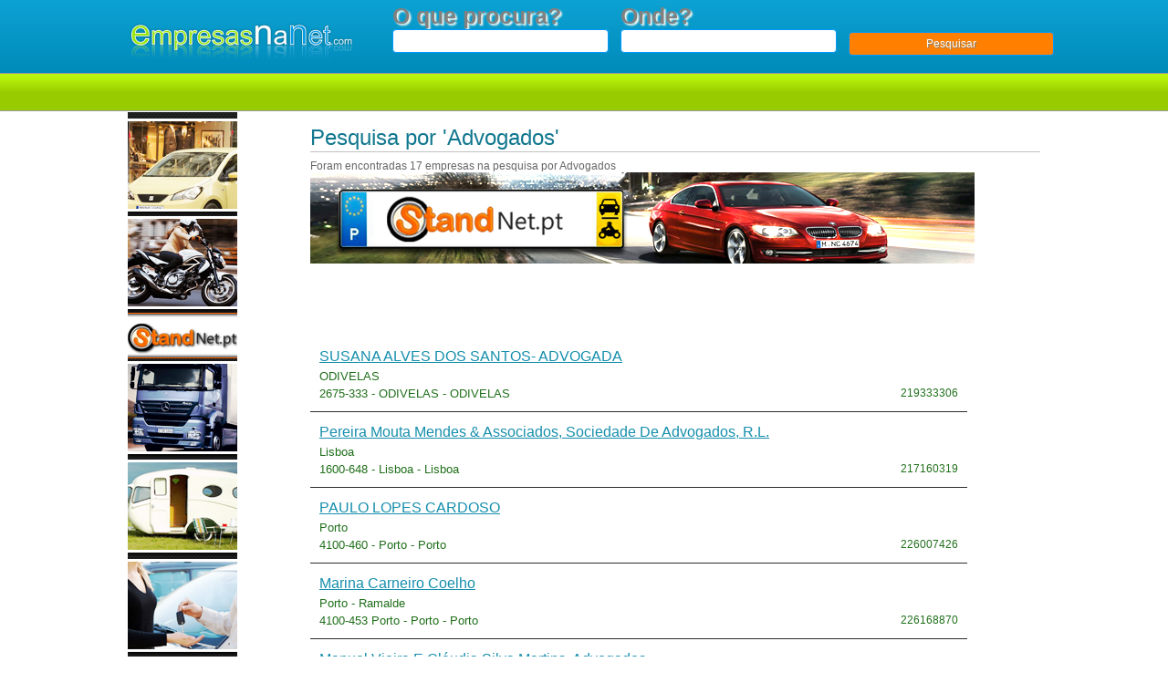

--- FILE ---
content_type: text/html
request_url: http://www.empresasnanet.com/result_pesquisa.php?o_que=Advogados&onde=&pesquisa=Pesquisar
body_size: 2948
content:
		
<!DOCTYPE html PUBLIC "-//W3C//DTD XHTML 1.0 Transitional//EN" "http://www.w3.org/TR/xhtml1/DTD/xhtml1-transitional.dtd">
<html xmlns="http://www.w3.org/1999/xhtml">
<head>
<meta http-equiv="Content-Type" content="text/html; charset=utf-8" />
<meta name="description" content="Encontre a empresa, a rua, o distrito ou o concelho que procura no nosso directório de Empresas Em Portugal">
<meta name="keywords" content="distritos, concelhos, activeidades, negócios, sites, emails, moradas, codigo postal, codigos postais, empresasnanet, pesquisa de codigos postais, portugal, directório empresas portugal" />
<title>Empresas Na Net - O Directório de Empresas em Portugal</title>
<link href="../estilo.css" rel="stylesheet" type="text/css" />
<script src="../scripts/js/jquery.js"></script>
<script src="../scripts/js/jquery-ui.js"></script>
<script src="../scripts/js/jquery-ui-1.8.11.custom.min.js"></script>
<script src="../scripts/js/autocomplete_scripts.js"></script>
<script src="http://ajax.microsoft.com/ajax/jquery.validate/1.6/jquery.validate.js" type="text/javascript"><!--mce:1--></script>
<link rel="stylesheet" type="text/css" href="../css/jquery-ui-1.8.11.css">
 


</head>

<body>

<div id="box">

<div id="header">
<a href="../index.php"><img class="logo" src="../imagens/logo2.png" border="0"></img></a>
<div id="pesquisa_rapida">
<form method="GET" name="consulta" id="consulta" action="http://www.empresasnanet.com/result_pesquisa.php">
	<div class="o_que_procuras"><h1>O que procura?</h1>
    <span class="o_que_procuras">
    <input name="o_que" id="o_que" type="text" value="" />
    </span></div>
	<div class="onde"><h1>Onde?</h1>
		<span class="onde">
		<input name="onde" id="onde" type="text" value="" />
		</span>
        
	</div>
    <div class="pesquisar_inicial">
		<span class="pesquisar_inicial"><input type="submit" name="pesquisa" id="pesquisa" value="Pesquisar" /></span>
	</div>
    </form>
</div>
</div><!--fecha header-->

<div id="menu_sup">
</div><!--fecha menu_sup-->


<div id="pub_lat_esq">

<a href="http://www.standnet.pt"><img src="http://www.empresasnanet.com/imagens/banner 3.jpg"/></a>

</div>

<div id="content">



<h1>Pesquisa por 'Advogados'  </h1>
<p id="encontrados">Foram encontradas 17 empresas na pesquisa por  Advogados</p>

<div class="an_top">
<a href="http://www.standnet.pt"><img src="http://www.empresasnanet.com/imagens/banner728x100.jpg"/></a>
</div>

<div class="item_list">
<!--anuncio google-->
<script type="text/javascript"><!--
google_ad_client = "ca-pub-1642706665781856";
/* result_an */
google_ad_slot = "6002600697";
google_ad_width = 300;
google_ad_height = 250;
//-->
</script>

<!-- Fecha anuncio google-->
<!--anuncio google-->
<div id="an_result_pesquisa">
<script type="text/javascript"><!--
google_ad_client = "ca-pub-1642706665781856";
/* result */
google_ad_slot = "4221152187";
google_ad_width = 468;
google_ad_height = 60;
//-->
</script>
<script type="text/javascript"
src="http://pagead2.googlesyndication.com/pagead/show_ads.js">
</script>
</div>
<!--anuncio google-->
<div id="an_pesq"><a class="titulo" href="http://www.empresasnanet.com/empresa/susana-alves-dos-santos--advogada/odivelas/odivelas/odivelas/1172">SUSANA ALVES DOS SANTOS- ADVOGADA</a><span class="local"><p>ODIVELAS</p></span><span class="tel">219333306</span><span class="cp"><p> 2675-333 - ODIVELAS - ODIVELAS</p></span></div><div id="an_pesq"><a class="titulo" href="http://www.empresasnanet.com/empresa/pereira-mouta-mendes--associados-sociedade-de-advogados-rl/lisboa/lisboa/lisboa/1461">Pereira Mouta Mendes & Associados, Sociedade de Advogados, R.L.</a><span class="local"><p>Lisboa</p></span><span class="tel">217160319</span><span class="cp"><p> 1600-648 - Lisboa - Lisboa</p></span></div><div id="an_pesq"><a class="titulo" href="http://www.empresasnanet.com/empresa/paulo-lopes-cardoso/porto/porto/porto/789">PAULO LOPES CARDOSO</a><span class="local"><p>Porto</p></span><span class="tel">226007426</span><span class="cp"><p> 4100-460 - Porto - Porto</p></span></div><div id="an_pesq"><a class="titulo" href="http://www.empresasnanet.com/empresa/marina-carneiro-coelho/porto/porto/porto---ramalde/429">Marina Carneiro Coelho</a><span class="local"><p>Porto - Ramalde</p></span><span class="tel">226168870</span><span class="cp"><p> 4100-453 Porto - Porto - Porto</p></span></div><div id="an_pesq"><a class="titulo" href="http://www.empresasnanet.com/empresa/manuel-vieira-e-cluudia-silva-martins-advogados/castelo-branco/castelo/castelo-branco/849">Manuel Vieira e Cláudia Silva Martins, Advogados</a><span class="local"><p>Castelo Branco</p></span><span class="tel">272348430</span><span class="cp"><p> 6000-272 - Castelo - Castelo Branco</p></span></div><div id="an_pesq"><a class="titulo" href="http://www.empresasnanet.com/empresa/lvmcf-advogados/porto/porto/porto/470">LVMCF Advogados</a><span class="local"><p>Porto</p></span><span class="tel">222017137</span><span class="cp"><p> 4050-259 - Porto - Porto</p></span></div><div id="an_pesq"><a class="titulo" href="http://www.empresasnanet.com/empresa/helder-fruguas-advogados/lisboa/lisboa/lisboa/1002">Helder Fráguas Advogados</a><span class="local"><p>Lisboa</p></span><span class="tel">212025054</span><span class="cp"><p> 1990-086 - Lisboa - Lisboa</p></span></div><div id="an_pesq"><a class="titulo" href="http://www.empresasnanet.com/empresa/euzali-pires---advogada/lisboa/lisboa/lisboa/1136">Euzali Pires - Advogada</a><span class="local"><p>Lisboa</p></span><span class="tel">968963328</span><span class="cp"><p> 1150-191 - Lisboa - Lisboa</p></span></div><div id="an_pesq"><a class="titulo" href="http://www.empresasnanet.com/empresa/escriturio-de-advocacia/setubal/seixal/amora-paivas/536">escritório de advocacia</a><span class="local"><p>Amora, Paivas</p></span><span class="tel">212251120</span><span class="cp"><p> 2845-367 - Seixal - Setúbal</p></span></div><div id="an_pesq"><a class="titulo" href="http://www.empresasnanet.com/empresa/catarina-nunes-advogados/fato/portimuo/portimuo/1669">Catarina Nunes Advogados</a><span class="local"><p>Portimão</p></span><span class="tel">935764157</span><span class="cp"><p> 8500-481 - Portimão - Fato</p></span></div><div id="an_pesq"><a class="titulo" href="http://www.empresasnanet.com/empresa/arca-de-soluuues-sa/lisboa/lisboa/queluz/284">Arca de Soluções s.A.</a><span class="local"><p>Queluz</p></span><span class="tel">914085520</span><span class="cp"><p> 2745-324 - Lisboa - Lisboa</p></span></div><div id="an_pesq"><a class="titulo" href="http://www.empresasnanet.com/empresa/andreya-alvarez-carrilho---advogada-odivelasadvogado-odivelasadvogados-odivelas/lisboa/odivelas/odivelas/1443">Andreya Alvarez Carrilho - Advogada Odivelas/Advogado Odivelas/Advogados Odivelas</a><span class="local"><p>Odivelas</p></span><span class="tel">916879344</span><span class="cp"><p> 2675-304 - Odivelas - lisboa</p></span></div><div id="an_pesq"><a class="titulo" href="http://www.empresasnanet.com/empresa/ana-luusa-lourenuo---advogada-alcochete/setubal/alcochete/alcochete/1638">Ana Luísa Lourenço - Advogada Alcochete</a><span class="local"><p>Alcochete</p></span><span class="tel"></span><span class="cp"><p> 2890-044 - Alcochete - Setúbal</p></span></div><div id="an_pesq"><a class="titulo" href="http://www.empresasnanet.com/empresa/ana-luusa-duarte-escriturio-de-advogados/faro/lagos/lagos/910">Ana Luísa Duarte Escritório de Advogados</a><span class="local"><p>Lagos</p></span><span class="tel">282 792 766</span><span class="cp"><p> 8600-755 - Lagos - Faro</p></span></div><div id="an_pesq"><a class="titulo" href="http://www.empresasnanet.com/empresa/advogados-insolvuncia--futima-pereira-mouta/lisboa/lisboa/lisboa/1343">Advogados insolvência | Fátima Pereira Mouta</a><span class="local"><p>Lisboa</p></span><span class="tel">217160319</span><span class="cp"><p> 1600-648 - Lisboa - Lisboa</p></span></div><div id="an_pesq"><a class="titulo" href="http://www.empresasnanet.com/empresa/advogado-porto--isabel-dias-machado/porto/porto/porto/1106">Advogado Porto- Isabel Dias Machado</a><span class="local"><p>Porto</p></span><span class="tel">222082542 /918843969</span><span class="cp"><p> 4000-407 - Porto - Porto</p></span></div><div id="an_pesq"><a class="titulo" href="http://www.empresasnanet.com/empresa/advogado-criminal/porto/porto/porto/1287">Advogado criminal</a><span class="local"><p>Porto</p></span><span class="tel">918843969</span><span class="cp"><p> 4000-407 - Porto - Porto</p></span></div>

</div>
<div id="paginas">
<a href="?o_que=Advogados&onde=&pesquisa=Pesquisar&pagina=1">1</a>&nbsp;&nbsp;</div>
<div class="an_top">
<a href="http://www.standnet.pt"><img src="http://www.empresasnanet.com/imagens/banner728x100.jpg"/></a>
</div>
</div>

﻿<div id="footer">
<nav>
<div id="footerLinks">
<ul class="footerList">
<li>
<a href="http://www.empresasnanet.com/distritos.php">Distritos</a>
</li>
</ul>
<ul class="footerList">
<li>
<a href="http://www.empresasnanet.com/categorias.php">Empresas</a>
</li>
<li>
<a href="http://www.empresasnanet.com/registo.php">Adicionar Empresa</a>
</li>
</ul>
<ul class="footerList">
<li>
<a href="http://www.empresasnanet.com/login.php">Editar Empresa</a>
</li>
<li>
<a href="http://www.empresasnanet.com/privacidade_seguranca.php">Privacidade e Segurança</a>
</li>
</ul>
<ul class="aloj">
<li>Contacto:
<a href="#" target="_blank" >geral@empresasnanet.com</a>
</br>
</li>
</ul>
</div>
</nav>
</div>
<script type="text/javascript">

  var _gaq = _gaq || [];
  _gaq.push(['_setAccount', 'UA-23434230-1']);
  _gaq.push(['_trackPageview']);

  (function() {
    var ga = document.createElement('script'); ga.type = 'text/javascript'; ga.async = true;
    ga.src = ('https:' == document.location.protocol ? 'https://ssl' : 'http://www') + '.google-analytics.com/ga.js';
    var s = document.getElementsByTagName('script')[0]; s.parentNode.insertBefore(ga, s);
  })();

</script>
</div>
</body>

--- FILE ---
content_type: text/html; charset=utf-8
request_url: https://www.google.com/recaptcha/api2/aframe
body_size: 266
content:
<!DOCTYPE HTML><html><head><meta http-equiv="content-type" content="text/html; charset=UTF-8"></head><body><script nonce="-GoO0oasgLEjncrZ1grdNg">/** Anti-fraud and anti-abuse applications only. See google.com/recaptcha */ try{var clients={'sodar':'https://pagead2.googlesyndication.com/pagead/sodar?'};window.addEventListener("message",function(a){try{if(a.source===window.parent){var b=JSON.parse(a.data);var c=clients[b['id']];if(c){var d=document.createElement('img');d.src=c+b['params']+'&rc='+(localStorage.getItem("rc::a")?sessionStorage.getItem("rc::b"):"");window.document.body.appendChild(d);sessionStorage.setItem("rc::e",parseInt(sessionStorage.getItem("rc::e")||0)+1);localStorage.setItem("rc::h",'1769367233629');}}}catch(b){}});window.parent.postMessage("_grecaptcha_ready", "*");}catch(b){}</script></body></html>

--- FILE ---
content_type: text/css
request_url: http://www.empresasnanet.com/estilo.css
body_size: 1932
content:
*{margin:0;padding:0}
body{background-image:url(imagens/_r1_c2.png);background-repeat:repeat-x;margin:0;padding:0}
#box{width:1000px;margin:0 auto}
#header{height:81px}
.a{border:0}
#menu_sup{height:42px}
div.esquerda_info_registo{width:300px;float:right}
#registo{margin-top:20px;width:540px;float:left}
input#nome,input#morada,input#distrito,input#concelho,input#localidade{text-transform:capitalize}
input#categoria,input#palavras_chave{width:470px}
textarea#descricao{width:500px}
#registo fieldset{margin-bottom:10px;background-color:#F4F4F4;-moz-border-radius:4px;-webkit-border-radius:4px;-moz-box-shadow:0 0 10px #000;-webkit-box-shadow:0 0 10px #000}
#registo table tr td{padding:10px}
#registo label{font-family:"Trebuchet MS", Arial, Helvetica, sans-serif;font-size:14px;color:#666}
form#cadastro fieldset h3{font-family:"Trebuchet MS", Arial, Helvetica, sans-serif;font-size:16px;color:#093;padding:10px}
form#cadastro fieldset p{font-family:"Trebuchet MS", Arial, Helvetica, sans-serif;font-size:12px;color:#06C;padding:10px}
#addnew_company{float:right;width:353px;background:#F7F7F7;border:1px solid #DDD;margin-top:15px;line-height:1.4;color:#464646;height:410px}
#addnew_company li{background:url(/imagens/transferir.png) no-repeat;padding-left:25px;padding-bottom:12px}
#addnew_company ul{list-style:none}
#addnew_company_pad{padding:15px}
.error{border:1px solid #E1E16D;color:#000;display:none;-moz-border-radius:4px;-webkit-border-radius:4px;-moz-border-radius-bottomleft:0;-moz-border-radius-topleft:0;-webkit-border-bottom-left-radius:0;-webkit-border-top-left-radius:0;-moz-box-shadow:0 0 6px #ddd;-webkit-box-shadow:0 0 6px #ddd;font-family:"Trebuchet MS", Arial, Helvetica, sans-serif;font-size:15px;background-color:#ffd9da;height:50px;width:300px;padding:4px 10px}
input.required,textarea.required{border:1px solid #00A8E6}
input.validation-failed,textarea.validation-failed{border:1px solid #F30;color:#F30}
input.validation-passed,textarea.validation-passed{border:1px solid #0C0;color:#000}
.clear{clear:both}
.sucess{background-color:#0C3}
.processing{background-color:#0CF}
.legenda_descricao{width:400px}
#content{width:800px;height:auto;float:right}
#content h1{border-bottom:1px solid silver;color:#11778F;font-family:Tahoma, Geneva, sans-serif;font-size:24px;font-weight:400;line-height:1.3;padding-bottom:0;margin:12px 0 8px}
#content p#encontrados{font-family:Tahoma, Geneva, sans-serif;color:#666;font-size:12px}
.an top{border:1px solid #CCC}
.item_list{line-height:1.5;padding-bottom:10px;width:720px;font-family:Tahoma, Geneva, sans-serif;margin:10px 0}
.titulo{color:#158EAC;text-transform:capitalize;width:500px}
.titulo:hover{color::#ff8000;text-transform:capitalize;width:500px}
.tel{color:#206F1B;font-size:12px;float:right}
.item-list span{display:block}
#an_pesq{border-bottom:1px groove gray;padding:10px}
#an_pesq:hover{background-color:#d5e8ff;border-bottom:1px groove gray;padding:10px}
div.empresa{text-transform:capitalize;width:500px;float:left;padding:30px}
h1.empresa{border-bottom:1px solid silver;color:#11778F;font-family:Tahoma, Geneva, sans-serif;font-size:24px;font-weight:400;line-height:1.3;padding-bottom:0;text-transform:capitalize;margin:12px 0 8px}
h3.empresa{border-bottom:1px solid #e36009;color:#e36009;font-family:"Trebuchet MS", Arial, Helvetica, sans-serif;font-size:16px;margin-top:10px;margin-bottom:10px}
div.empresa span{margin-top:30px;padding-bottom:10px;font-family:"Trebuchet MS", Arial, Helvetica, sans-serif;font-weight:400;font-size:14px;text-transform:capitalize}
div.empresa h4{font-family:"Trebuchet MS", Arial, Helvetica, sans-serif;font-weight:700;font-size:14px;color:#1c4471;text-transform:capitalize}
div.map{width:600px;float:left}
div.an_emp_1{margin-top:30px;width:340px;float:right}
#contactFormContainer{position:inherit;margin:10px}
#contactForm{height:370px;width:351px;background-color:silver;display:none}
#contactForm fieldset{border:none;padding:30px}
#contactForm label{display:block;color:#000}
#contactForm input[type=text]{display:block;border:solid 1px #4d3a24;width:100%;margin-bottom:10px;height:24px}
#contactForm textarea{display:block;border:solid 1px #4d3a24;width:100%;margin-bottom:10px}
#contactForm input[type=submit]{background-color:#51c901;border:solid 1px #000;color:#fffbf0;padding:5px}
#contactLink{height:30px;width:200px;background-image:url(imagens/contactar_por_email.jpg);display:block;cursor:pointer;text-align:center}
#messageSent{color:#f93;display:none}
#an_emp_1{position:static}
#pub_lat_esq{float:left}
#an_result_pesquisa{padding:5px}
#distritos{width:400px;font-family:"Trebuchet MS", Arial, Helvetica, sans-serif;text-transform:capitalize;float:left;margin-top:30px}
#distritos a:hover{color:#ff8000}
#distritos li{list-style:disc;width:100px;color:#CCC;float:left;margin-left:20px;line-height:1.3;padding:5px 0}
#categorias{margin-top:10px;font-family:"Trebuchet MS", Arial, Helvetica, sans-serif;text-decoration:none;font-size:13px}
#categorias li{list-style:disc;width:280px;color:#CCC;float:left;margin-left:20px;line-height:1.3;padding:5px 0}
#categorias a:hover{font-size:13px;color:#ff8000}
#footer{font-family:"Trebuchet MS", Arial, Helvetica, sans-serif;text-decoration:none;font-size:12px;background-color:#e6e6e6;clear:both;border-top:1px solid #c7c7c7;margin-top:30px;height:80px}
#footerLinks{position:absolute;width:1000px;list-style-type:none;margin:15px}
.footerList{width:190px;list-style-type:none;float:left}
.aloj{width:190px;list-style-type:none;float:right}
#footer a{font-size:12px;color:#158EAC}
#footer a:hover{font-size:12px;color:#ff8000}
#pesquisa_rapida{margin-right:110px;height:89px;float:right}
.pesquisar_inicial input{border:1px solid #09F;background-color:#ff8000;color:#fffbf0;text-shadow:1px 1px 1px gray;font-size:12px;width:225px;-moz-border-radius:4px;-webkit-border-radius:4px;margin-top:35px;padding:5px}
.logo{margin-top:25px}
div.pesquisar_inicial{float:right;height:89px;width:100px}
#registo input,.o_que_procuras input,.onde input{border:1px solid #09F;background-color:#FFF;color:#666;font-size:12px;width:225px;-moz-border-radius:4px;-webkit-border-radius:4px;padding:5px}
.local,.cp{color:#206F1B;font-size:13px}
#distritos a,#categorias a{font-size:13px;color:#158EAC}
div.o_que_procuras,div.onde{margin-top:3px;float:left;height:89px;width:250px}
div.o_que_procuras h1,div.onde h1{font-family:"Trebuchet MS", Arial, Helvetica, sans-serif;font-size:25px;color:gray;text-shadow:2px 2px 2px #fffbf0}
#content_texto {
padding: 10px;
float: right;
width: 970px;
font-family:"Trebuchet MS", Arial, Helvetica, sans-serif;
}
#social{margin-left:320px;}
#registe-a-sua-empresa-2 a{
	background-color: #ff8000;
color: #fffbf0;
text-shadow: 1px 1px 1px gray;
font-size: 12px;
-moz-border-radius: 4px;
-webkit-border-radius: 4px;
margin-top: 7px;
padding: 5px;
position: absolute;
font-size: 15px;
font-family: Tahoma, Geneva, sans-serif;
}

--- FILE ---
content_type: application/javascript
request_url: http://www.empresasnanet.com/scripts/js/autocomplete_scripts.js
body_size: 809
content:
//index categoria pesquisa

$(function() {

		var cache = {},

			lastXhr;

		$( "#o_que" ).autocomplete({

			minLength: 1,

			source: function( request, response ) {

				var term = request.term;

				if ( term in cache ) {

					response( cache[ term ] );

					return;

				}



				lastXhr = $.getJSON( "../scripts/ajax_ms_categorias.php", request, function( data, status, xhr ) {

					cache[ term ] = data;

					if ( xhr === lastXhr ) {

						response( data );

					}

				});

			}

		});

	});



//categoria



$(function() {

		function split( val ) {

			return val.split( /,\s*/ );

		}

		function extractLast( term ) {

			return split( term ).pop();

		}



		$( "#categoria" )

			// don't navigate away from the field on tab when selecting an item

			// don't navigate away from the field on tab when selecting an item

			.bind( "keydown", function( event ) {

				if ( event.keyCode === $.ui.keyCode.TAB &&

						$( this ).data( "autocomplete" ).menu.active ) {

					event.preventDefault();

				}

			})

			.autocomplete({

				source: function( request, response ) {

					$.getJSON( "../scripts/ajax_ms_categorias.php", {

						term: extractLast( request.term )

					}, response );

				},

				search: function() {

					// custom minLength

					var term = extractLast( this.value );

					if ( term.length < 1 ) {

						return false;

					}

				},

				focus: function() {

					// prevent value inserted on focus

					return false;

				},

				select: function( event, ui ) {

					var terms = split( this.value );

					// remove the current input

					terms.pop();

					// add the selected item

					terms.push( ui.item.value );

					// add placeholder to get the comma-and-space at the end

					terms.push( "" );

					this.value = terms.join( ", " );

					return false;

				}

			});

	});

	

	//Registo_Distrito

	

	

	$(function() {

		var cache = {},

			lastXhr;

		$( "#distrito" ).autocomplete({

			minLength: 1,

			source: function( request, response ) {

				var term = request.term;

				if ( term in cache ) {

					response( cache[ term ] );

					return;

				}



				lastXhr = $.getJSON( "../scripts/ajax_ac_distritos.php", request, function( data, status, xhr ) {

					cache[ term ] = data;

					if ( xhr === lastXhr ) {

						response( data );

					}

				});

			}

		});

	});

	

	//Registo_Concelho

	

	$(function() {

		var cache = {},

			lastXhr;

		$( "#concelho" ).autocomplete({

			minLength: 1,

			source: function( request, response ) {

				var term = request.term;

				if ( term in cache ) {

					response( cache[ term ] );

					return;

				}



				lastXhr = $.getJSON( "../scripts/ajax_ac_concelhos.php", request, function( data, status, xhr ) {

					cache[ term ] = data;

					if ( xhr === lastXhr ) {

						response( data );

					}

				});

			}

		});

	});
	
	//codigo postal

$(function() {

		var cache = {},

			lastXhr;

		$( "#cp" ).autocomplete({

			minLength: 1,

			source: function( request, response ) {

				var term = request.term;

				if ( term in cache ) {

					response( cache[ term ] );

					return;

				}



				lastXhr = $.getJSON( "../scripts/ajax_ac_cp.php", request, function( data, status, xhr ) {

					cache[ term ] = data;

					if ( xhr === lastXhr ) {

						response( data );

					}

				});

			}

		});

	});
